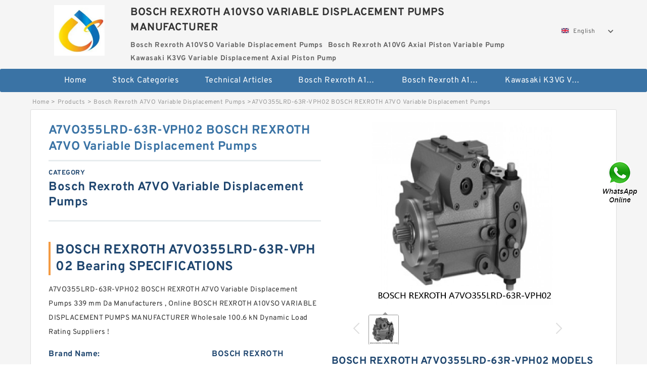

--- FILE ---
content_type: text/html; charset=UTF-8
request_url: https://www.hookline.tv/bosch-rexroth-a7vo-variable-displacement-pumps/757511.html
body_size: 16023
content:
<!DOCTYPE html PUBLIC "-//W3C//DTD XHTML 1.0 Transitional//EN" "http://www.w3.org/TR/xhtml1/DTD/xhtml1-transitional.dtd">
<html xmlns="http://www.w3.org/1999/xhtml" lang="en">
<head>

<meta http-equiv="Content-Type" content="text/html; charset=utf-8" />
<meta name="viewport" content="width=device-width, initial-scale=1.0, user-scalable=no, minimum-scale=1.0, maximum-scale=1.0"/>
<title>A7VO355LRD-63R-VPH02 BOSCH REXROTH A7VO Variable Displacement Pumps - BOSCH REXROTH A10VSO VARIABLE DISPLACEMENT PUMPS MANUFACTURER</title>
<link rel="canonical" href="https://www.hookline.tv/bosch-rexroth-a7vo-variable-displacement-pumps/757511.html" />
<link rel="alternate" media="only screen and (max-width:640)" href="https://m.hookline.tv/bosch-rexroth-a7vo-variable-displacement-pumps/757511.html">
<link type="text/css" rel="stylesheet" href="/media/sets/m1-parts1/common.css?v=2022021909" />
<link type="text/css" rel="stylesheet" href="/media/sets/m1-parts1/msma.css?v=2022021901" /><link type="text/css" rel="stylesheet" href="/media/sets/m1-parts1/shop.css?v=2022051002" />
<link type="text/css" rel="stylesheet" href="/media/sets/m1-parts1/bootstrap.min.css?v=2022022202" /><script type="application/ld+json">
[{"@context":"http:\/\/schema.org","@type":"Product","name":"A7VO355LRD-63R-VPH02 BOSCH REXROTH A7VO Variable Displacement Pumps","description":"","image":"https:\/\/www.hookline.tv\/uploaded_images\/c72834-a7vo355lrd-63r-vph02-bosch-rexroth-a7vo-variable-displacement-pumps.jpg","brand":{"@type":"Brand","name":"BOSCH REXROTH","logo":"https:\/\/www.hookline.tv\/uploaded_images\/72059.jpg"},"sku":"A7VO355LRD-63R-VPH02","mpn":"757511","review":{"@type":"Review","reviewRating":{"@type":"Rating","ratingValue":"4.9","bestRating":"5"},"author":{"@type":"Person","name":"Jason"}},"aggregateRating":{"@type":"AggregateRating","ratingValue":"4.9","reviewCount":"5"},"offers":{"@type":"AggregateOffer","offerCount":"2","lowPrice":"99.99","highPrice":"199.99","priceCurrency":"USD"}}]
</script>
<link type="text/css" rel="stylesheet" href="/media/sets/trade/online-chat.min.css" />
</head>
<body>

<div class="content">
    <div class="container">
        
        <div class="header fl-clr">
        <div class="col-xs-3 col-sm-2">
            <a href="/" class="shop-logo" title="BOSCH REXROTH A10VSO VARIABLE DISPLACEMENT PUMPS MANUFACTURER"><img src="https://www.hookline.tv/uploaded_images/72059.jpg" alt="BOSCH REXROTH A10VSO VARIABLE DISPLACEMENT PUMPS MANUFACTURER" /></a>
            </div>
            <dl class="col-xs-9 col-sm-8">
                <dt>BOSCH REXROTH A10VSO VARIABLE DISPLACEMENT PUMPS MANUFACTURER</dt>
                <dd>
                                    <strong>Bosch Rexroth A10VSO Variable Displacement Pumps</strong> &nbsp;
                                    <strong>Bosch Rexroth A10VG Axial Piston Variable Pump</strong> &nbsp;
                                    <strong>Kawasaki K3VG Variable Displacement Axial Piston Pump</strong> &nbsp;
                                </dd>
            </dl>
                    <div class="select-flag" data-role="selectParent">
            <div class="select-box fl-clr" data-role="ShowParent">
                <span class="selectTxt" data-role="SearchShow"><img src="/media/langflags/en.png" width="16" height="11" />English</span>
                <i></i>
            </div>
            <div class="selectMenu" style="display:none;" data-role="ListType">
                <a href="https://www.hookline.tv/"><img src="/media/langflags/en.png" width="16" height="11" />English</a>            </div>
        </div>        </div>
        </div>
                <!--header-->
   <div class="nav">
        <div class="navwidth">
            <ul>
                <li><a href="/">Home</a></li>
                <li><a href="/products.html">Stock Categories<!--<i></i>--></a>
                    <ul class="nav-list">
                                                <li><a href="https://www.hookline.tv/bosch-rexroth-a10vso-variable-displacement-pumps/">Bosch Rexroth A10VSO Variable Displacement Pumps</a></li>
                                                                                                <li><a href="https://www.hookline.tv/bosch-rexroth-a10vg-axial-piston-variable-pump/">Bosch Rexroth A10VG Axial Piston Variable Pump</a></li>
                                                                                                <li><a href="https://www.hookline.tv/kawasaki-k3vg-variable-displacement-axial-piston-pump/">Kawasaki K3VG Variable Displacement Axial Piston Pump</a></li>
                                                                                                <li><a href="https://www.hookline.tv/bosch-rexroth-a7vo-variable-displacement-pumps/">Bosch Rexroth A7VO Variable Displacement Pumps</a></li>
                                                                                                <li><a href="https://www.hookline.tv/kawasaki-k5v-hydraulic-pump/">Kawasaki K5V Hydraulic Pump</a></li>
                                                                                                <li><a href="https://www.hookline.tv/kawasaki-k3vl-axial-piston-pump/">Kawasaki K3VL Axial Piston Pump</a></li>
                                                                                                <li><a href="https://www.hookline.tv/bosch-rexroth-a10vno-axial-piston-pumps/">Bosch Rexroth A10VNO Axial Piston Pumps</a></li>
                                                                                                <li><a href="https://www.hookline.tv/bosch-rexroth-a11vg-hydraulic-pumps/">Bosch Rexroth A11VG Hydraulic Pumps</a></li>
                                                                                                <li><a href="https://www.hookline.tv/bosch-rexroth-a4vtg-axial-piston-variable-pump/">Bosch Rexroth A4VTG Axial Piston Variable Pump</a></li>
                                                                                                <li><a href="https://www.hookline.tv/bosch-rexroth-a4v-variable-pumps/">Bosch Rexroth A4V Variable Pumps</a></li>
                                                                                                <li><a href="https://www.hookline.tv/bosch-rexroth-a2fo-fixed-displacement-pumps/">Bosch Rexroth A2FO Fixed Displacement Pumps</a></li>
                                                                                                <li><a href="https://www.hookline.tv/bosch-rexroth-a10vo-piston-pumps/">Bosch Rexroth A10VO Piston Pumps</a></li>
                                                                                                <li><a href="https://www.hookline.tv/bosch-rexroth-a4vso-variable-displacement-pumps/">Bosch Rexroth A4VSO Variable Displacement Pumps</a></li>
                                                                                                <li><a href="https://www.hookline.tv/bosch-rexroth-a2v-variable-displacement-pumps/">Bosch Rexroth A2V Variable Displacement Pumps</a></li>
                                                                                                <li><a href="https://www.hookline.tv/bosch-rexroth-a11vlo-axial-piston-variable-pump/">Bosch Rexroth A11VLO Axial Piston Variable Pump</a></li>
                                                                                                <li><a href="https://www.hookline.tv/bosch-rexroth-a4vg-variable-displacement-pumps/">Bosch Rexroth A4VG Variable Displacement Pumps</a></li>
                                                                                                <li><a href="https://www.hookline.tv/linde-hpr-hydraulic-pump/">Linde HPR Hydraulic Pump</a></li>
                                                                                                <li><a href="https://www.hookline.tv/bosch-rexroth-a15vso-axial-piston-pump/">Bosch Rexroth A15VSO Axial Piston Pump</a></li>
                                                                                                <li><a href="https://www.hookline.tv/bosch-rexroth-a8vo-variable-displacement-pumps/">Bosch Rexroth A8VO Variable Displacement Pumps</a></li>
                                                                                                <li><a href="https://www.hookline.tv/bosch-rexroth-a11vo-axial-piston-pump/">Bosch Rexroth A11VO Axial Piston Pump</a></li>
                                                                                                <li><a href="https://www.hookline.tv/bosch-rexroth-a4vsg-axial-piston-variable-pump/">Bosch Rexroth A4VSG Axial Piston Variable Pump</a></li>
                                                                                                <li><a href="https://www.hookline.tv/kawasaki-k3v-hydraulic-pump/">Kawasaki K3V Hydraulic Pump</a></li>
                                                                    </ul>
                </li>
                                    <li><a href="/news/">Technical  Articles</a></li>
                                                                                                <li><a href="https://www.hookline.tv/bosch-rexroth-a10vso-variable-displacement-pumps/">Bosch Rexroth A10VSO Variable Displacement Pumps</a></li>
                                                                                                                        <li><a href="https://www.hookline.tv/bosch-rexroth-a10vg-axial-piston-variable-pump/">Bosch Rexroth A10VG Axial Piston Variable Pump</a></li>
                                                                                                                        <li><a href="https://www.hookline.tv/kawasaki-k3vg-variable-displacement-axial-piston-pump/">Kawasaki K3VG Variable Displacement Axial Piston Pump</a></li>
                                                                                                                                                                                                                                                                                                                                                                                                                                                                </ul>
            <div class="dianji"><img src="/media/sets/m1-jixie1/t5.png"></div>
        <div class="there">
        	<div class="gbi">✖</div>
            <div class="thger">
                <p><a href="/">Home</p>
                <p><a href="/products.html">Stock Categories</a></p>
                                    <p><a href="/news/">Technical  Articles</a></p>
                                                                                                <p><a href="https://www.hookline.tv/bosch-rexroth-a10vso-variable-displacement-pumps/">Bosch Rexroth A10VSO Variable Displacement Pumps</a></p>
                                                                                                                        <p><a href="https://www.hookline.tv/bosch-rexroth-a10vg-axial-piston-variable-pump/">Bosch Rexroth A10VG Axial Piston Variable Pump</a></p>
                                                                                                                        <p><a href="https://www.hookline.tv/kawasaki-k3vg-variable-displacement-axial-piston-pump/">Kawasaki K3VG Variable Displacement Axial Piston Pump</a></p>
                                                                                                                                                                                                                                                                                                                                                                                                                                                                </div>
        </div>
        </div>
     </div>
<div class="container">        <!--nav-->
        <div class="crumb">
                        <p><a href="/">Home</a>&gt;<a href="/products.html">Products</a>&gt;<a href="https://www.hookline.tv/bosch-rexroth-a7vo-variable-displacement-pumps/">Bosch Rexroth A7VO Variable Displacement Pumps</a>&gt;<span>A7VO355LRD-63R-VPH02 BOSCH REXROTH A7VO Variable Displacement Pumps</span></p>
                
        </div>
        <!--crumb-->
        <div class="produce-show fl-clr">
            <div class="img-show col-xs-12 col-sm-12 col-md-6">
                <div class="tabContent">
                    <div class="big-img">
                        <ul>
                        <li>
                            <a href="https://www.hookline.tv/pic-757511.html" title="A7VO355LRD-63R-VPH02 BOSCH REXROTH A7VO Variable Displacement Pumps image" target="_blank">
                                <img src="https://www.hookline.tv/uploaded_images/c72834-a7vo355lrd-63r-vph02-bosch-rexroth-a7vo-variable-displacement-pumps.jpg" alt="A7VO355LRD-63R-VPH02 BOSCH REXROTH A7VO Variable Displacement Pumps" />
                            </a>
                        </li>
                        </ul>
                    </div>
                    <div class="small-img">
                        <div class="scroll">
                                <ul>
                                <li class="current"><img src="https://www.hookline.tv/uploaded_images/m72834-a7vo355lrd-63r-vph02-bosch-rexroth-a7vo-variable-displacement-pumps.jpg" alt="A7VO355LRD-63R-VPH02 BOSCH REXROTH A7VO Variable Displacement Pumps" /></li>
                                </ul>
                        </div>
                        <div class="prev-next">
                        <a href="javascript:void(0);" class="prev"></a>
                        <a href="javascript:void(0);" class="next"></a>
                        </div>
                    </div>
                </div>
                <div class="ret_print">
                                        <h2>BOSCH REXROTH A7VO355LRD-63R-VPH02 MODELS</h2>
                                        <p class="ret_ms">Need a CAD or 3D Model?</p>
                                        <div class="ad_hr"><a href="https://www.hookline.tv/news-2606-where-are-variable-displacement-pumps-used.html">What is A7VO355LRD-63R-VPH02 bearing cross reference？</a></div>
                                                            <div class="contact-btn fl-clr"><a href="/contactnow.html" rel="nofollow">Contact Now</a><a href="https://api.whatsapp.com/send?phone=+8617662977778&text=A7VO355LRD-63R-VPH02 BOSCH REXROTH A7VO Variable Displacement Pumps From https://www.hookline.tv/bosch-rexroth-a7vo-variable-displacement-pumps/757511.html" class="chat-btn" rel="nofollow">WhatsApp</a><a href="https://api.whatsapp.com/send?phone=+8617662977778&text=Be Our Agent" class="chat-btn" rel="nofollow">Be Our Agent</a></div>
                </div>
            </div>
            <div class="simple-intro col-xs-12 col-sm-12 col-md-6">
                <div class="title"><h1>A7VO355LRD-63R-VPH02 BOSCH REXROTH A7VO Variable Displacement Pumps</h1></div>
                <div class="product-category"><span>category</span><p>Bosch Rexroth A7VO Variable Displacement Pumps</p></div>
        		<div class="specificati">
                                        <h2>BOSCH REXROTH A7VO355LRD-63R-VPH02 Bearing SPECIFICATIONS</h2>
                                    </div>
                <ul>
                    <!-- Product Details -->
                    <li><p style="color: #333;">A7VO355LRD-63R-VPH02 BOSCH REXROTH A7VO Variable Displacement Pumps 339 mm Da Manufacturers , Online BOSCH REXROTH A10VSO VARIABLE DISPLACEMENT PUMPS MANUFACTURER Wholesale 100.6 kN Dynamic Load Rating Suppliers‎ !</p></li>                                        <!--<li><p><a href="https://www.hookline.tv/news-2606-where-are-variable-displacement-pumps-used.html" style="font-size: 15px;">What is A7VO355LRD-63R-VPH02 bearing cross reference？</a></p></li>-->
                                        <li class="specifications-list"><label>Brand Name:</label><span>BOSCH REXROTH</span></li>                                            <li class="specifications-list"><label>Model Number:</label><h2>A7VO355LRD-63R-VPH02</h2></li>
                    
                                                                                                                                          <li class="specifications-list"><label>Da:</label><span>339 mm</span></li>
                                                                                                                             <li class="specifications-list"><label>Static Load Rating:</label><span>246.5 kN</span></li>
                                                                                                                             <li class="specifications-list"><label>Dynamic Load Rating:</label><span>100.6 kN</span></li>
                                                                                                                             <li class="specifications-list"><label>da:</label><span>317 mm</span></li>
                                                                                                                             <li class="specifications-list"><label>B:</label><span>25 mm</span></li>
                                                                                                                             <li class="specifications-list"><label>d:</label><span>300 mm</span></li>
                                                                                                                             <li class="specifications-list"><label>Oil Holes:</label><span>2.5 mm</span></li>
                                                                                                                             <li class="specifications-list"><label>D:</label><span>360 mm</span></li>
                                                                                                                                                      </ul>
            
            </div>
        </div>
        <div class="opacity-layer" id="opacity-layer"></div>
<div class="chat-layer">
    <div class="top">
        <input type="hidden" id="product_id" value="757511">
        <input type="hidden" id="chat_title" value="Inquiry About A7VO355LRD-63R-VPH02 BOSCH REXROTH A7VO Variable Displacement Pumps">
        <span class="company-name">BOSCH REXROTH A10VSO VARIABLE DISPLACEMENT PUMPS MANUFACTURER</span>
        <p><em><i class="user"></i>BOSCH REXROTH A10VSO VARIABLE DISPLACEMENT PUMPS MANUFACTURER</em><em><i class="address"></i>China</em></p>
        <a href="javascript:void(0);" class="close"></a>
    </div>
    <div class="msg-box" id="msg-box">
        <ul class="online-msg">
            <li class="left-msg"> <img src="/media/sets/trade/man.png" class="portrait"> <span><em
                        class="contactName">BOSCH REXROTH A10VSO VARIABLE DISPLACEMENT PUMPS MANUFACTURER</em><i class="startTime">2020-07-10 09:46:19</i></span>
                <div class="txt-box"> Welcome to my shop! Glad to serve you! Please send your question! </div>
            </li>
        </ul>
    </div>
    <div class="send-box">
        <ul class="sendInfo fl-clr">
            <li>
                <label>*</label>
                <input type="text" class="txt" placeholder="Email" id="chat-email" validation-group="default">
                <span id="email_info"></span></li>
            <li>
                <label>*</label>
                <input type="text" class="txt" placeholder="Whatsapp" id="whatsapp">
            </li>
        </ul>
        <div class="checkBox">
            <label>Interested In:</label>
            <span>
                <input type="checkbox" class="check" value="1">
                Price</span> <span>
                <input type="checkbox" class="check" value="2">
                Inspection Certificate</span> <span>
                <input type="checkbox" class="check" value="3">
                Product Specifications</span> <span>
                <input type="checkbox" class="check" value="4">
                Company Profile</span> </div>
        <div class="send-area">
            <div class="leftarea">
                <textarea class="area" id="sendContent"
                    placeholder="Please enter the products and specific requirements you need to purchase."></textarea>
            </div>
            <a href="javascript:void(0)" class="send-btn default"></a>
        </div>
    </div>
</div>
        <!--produce-show-->
        <div class="product-detail">
            <div class="title"><h2>                                                                                                                                                                                                    A7VO355LRD-63R-VPH02 BOSCH REXROTH A7VO Variable Displacement Pumps Codes and sizes
                        </h2></div>
            <ul>
            <li class="specifications-list"><label>Da:</label><span>339 mm</span></li>
            <li class="specifications-list"><label>Static Load Rating:</label><span>246.5 kN</span></li>
            <li class="specifications-list"><label>Dynamic Load Rating:</label><span>100.6 kN</span></li>
            <li class="specifications-list"><label>da:</label><span>317 mm</span></li>
            <li class="specifications-list"><label>B:</label><span>25 mm</span></li>
            <li class="specifications-list"><label>d:</label><span>300 mm</span></li>
            <li class="specifications-list"><label>Oil Holes:</label><span>2.5 mm</span></li>
            <li class="specifications-list"><label>D:</label><span>360 mm</span></li>
            <li class="specifications-list"><label>Radius:</label><span>2.5 mm</span></li>
                </ul>
        </div>

        
        <!--product-detail-->
        <div class="product-description">
            <div class="title"><!--<i></i>--><h2>BOSCH REXROTH A7VO355LRD-63R-VPH02                                                                                                                                             A7VO355LRD-63R-VPH02 BOSCH REXROTH A7VO Variable Displacement Pumps Exchange Guide</h2>
            </div>
            <p>&nbsp;</p><!--start_insert_content_models--><table border="1" width="100%"><tr><td style="min-width: 100px;"><a href="/bosch-rexroth-a7vo-variable-displacement-pumps/757710.html" title="A7VO55DR/63R-NPB01 BOSCH REXROTH A7VO Variable Displacement Pumps">A7VO55DR/63R-NPB01 BOSCH REXROTH A7VO Variable Displacement Pumps</a></td><td>Category:Flange Block; Inventory:0.0; Minimum Buy Quantity:N/A; Weight:4.54; Product Group:M06288; Number of Mounting Holes:4; Mounting Method:Eccentric Collar; Housing Style:4 Bolt Square Flange Block; Rolling Element:Spherical Roller Bearing; Housing Material:Cast Steel; Expansion / Non-expansion:Non-expansion; Mounting Bolts:1/2 Inch; Relubricatable:Yes; Insert Part Number:22208; Seals:Triple Lip Nitrile Rubber; </td></tr><tr><td style="min-width: 100px;"><a href="/bosch-rexroth-a7vo-variable-displacement-pumps/757693.html" title="A7VO355DR-63R-VZH02 BOSCH REXROTH A7VO Variable Displacement Pumps">A7VO355DR-63R-VZH02 BOSCH REXROTH A7VO Variable Displacement Pumps</a></td><td>D:180 mm; Dynamic Load Rating:66.3 kN; Radius:1.5 mm; Oil Holes:2.5 mm; Static Load Rating:109 kN; d:120 mm; da:138 mm; Da:158 mm; B:25 mm; </td></tr><tr><td style="min-width: 100px;"><a href="/bosch-rexroth-a7vo-variable-displacement-pumps/757657.html" title="A7VO250FR-63L-VZB01-SO24 BOSCH REXROTH A7VO Variable Displacement Pumps">A7VO250FR-63L-VZB01-SO24 BOSCH REXROTH A7VO Variable Displacement Pumps</a></td><td>da:203 mm; Oil Holes:2.5 mm; D:240 mm; Da:223 mm; Radius:1.5 mm; Dynamic Load Rating:54.5 kN; d:190 mm; B:25 mm; Static Load Rating:113.6 kN; </td></tr><tr><td style="min-width: 100px;"><a href="/bosch-rexroth-a7vo-variable-displacement-pumps/757569.html" title="A7VO250LRDN1-63R-VPB02 BOSCH REXROTH A7VO Variable Displacement Pumps">A7VO250LRDN1-63R-VPB02 BOSCH REXROTH A7VO Variable Displacement Pumps</a></td><td>Da:198 mm; Radius:1.5 mm; Dynamic Load Rating:74.5 kN; Static Load Rating:137.7 kN; d:160 mm; B:25 mm; D:220 mm; Oil Holes:2.5 mm; da:181 mm; </td></tr><tr><td style="min-width: 100px;"><a href="/bosch-rexroth-a7vo-variable-displacement-pumps/757459.html" title="A7VO55LR/63R-NZB01 BOSCH REXROTH A7VO Variable Displacement Pumps">A7VO55LR/63R-NZB01 BOSCH REXROTH A7VO Variable Displacement Pumps</a></td><td>B:25 mm; Mounting Hole Size:9 mm; Da:157 mm; Number of Mounting Holes:12; d:90 mm; Mounting Hole Countersink Diameter:14 mm; D:210 mm; da:139 mm; Static Load Rating:80.2 kN; Outer rings PCD:187 mm; Oil Holes:3 mm; Chamfer:1.5 mm; Inner rings PCD:112 mm; Dynamic Load Rating:46 kN; </td></tr><tr><td style="min-width: 100px;"><a href="/bosch-rexroth-a7vo-variable-displacement-pumps/757653.html" title="A7VO55LRE/61L-DPB01 BOSCH REXROTH A7VO Variable Displacement Pumps">A7VO55LRE/61L-DPB01 BOSCH REXROTH A7VO Variable Displacement Pumps</a></td><td>Oil Holes:2.5 mm; B:25 mm; Dynamic Load Rating:73.1 kN; Static Load Rating:131.9 kN; d:150 mm; Radius:1.5 mm; Da:188 mm; da:168 mm; D:210 mm; </td></tr><tr><td style="min-width: 100px;"><a href="/bosch-rexroth-a7vo-variable-displacement-pumps/757463.html" title="A7VO107DR/63L-VZB01 BOSCH REXROTH A7VO Variable Displacement Pumps">A7VO107DR/63L-VZB01 BOSCH REXROTH A7VO Variable Displacement Pumps</a></td><td>da:237 mm; D:280 mm; Da:259 mm; d:220 mm; B:25 mm; Radius:2 mm; Dynamic Load Rating:86.3 kN; Static Load Rating:183.5 kN; Oil Holes:2.5 mm; </td></tr><tr><td style="min-width: 100px;"><a href="/bosch-rexroth-a7vo-variable-displacement-pumps/757536.html" title="A7VO55DR-61L-DPB01 BOSCH REXROTH A7VO Variable Displacement Pumps">A7VO55DR-61L-DPB01 BOSCH REXROTH A7VO Variable Displacement Pumps</a></td><td>Oil Holes:2.5 mm; B:25 mm; D:260 mm; d:200 mm; Dynamic Load Rating:82.3 kN; Static Load Rating:166.4 kN; Da:238 mm; da:218 mm; Radius:2 mm; </td></tr></table><p>&nbsp;</p><!--end_insert_content_models--><p>&nbsp;</p><!--start_insert_products_specs_table--><table border="1" width="90%"><tr><td>No.</td><td>Brand</td><td align="center">a</td><td align="center">d</td><td align="center">B</td><td align="center">D</td><td align="center">B1</td><td align="center">Da</td><td align="center">da</td><td align="center">Noun</td></tr><tr><td>A7VO107EP/63R-NZB01</td><td>BOSCH REXROTH</td><td align="center"> - </td><td align="center">120 mm</td><td align="center">25 mm</td><td align="center">180 mm</td><td align="center"> - </td><td align="center">158 mm</td><td align="center">138 mm</td><td align="center"> - </td></tr><tr><td>A7VO107LRH1/63L-NZB01</td><td>BOSCH REXROTH</td><td align="center"> - </td><td align="center">300 mm</td><td align="center">35 mm</td><td align="center">395 mm</td><td align="center"> - </td><td align="center">359 mm</td><td align="center">337 mm</td><td align="center"> - </td></tr><tr><td>A7VO250DRG-63L-V02</td><td>BOSCH REXROTH</td><td align="center"> - </td><td align="center">60 mm</td><td align="center">13 mm</td><td align="center">90 mm</td><td align="center"> - </td><td align="center">82 mm</td><td align="center">67 mm</td><td align="center"> - </td></tr><tr><td>A7V055LRD-60L-DPB1</td><td>BOSCH REXROTH</td><td align="center"> - </td><td align="center">200 mm</td><td align="center">35 mm</td><td align="center">295 mm</td><td align="center"> - </td><td align="center">258 mm</td><td align="center">238 mm</td><td align="center"> - </td></tr><tr><td>A7VO107DRS00/11NRWK0E820-Y</td><td>BOSCH REXROTH</td><td align="center"> - </td><td align="center">80 mm</td><td align="center">22 mm</td><td align="center">165 mm</td><td align="center"> - </td><td align="center">132 mm</td><td align="center">117 mm</td><td align="center"> - </td></tr><tr><td>A7VO80LRDH1-63L-NZB01</td><td>BOSCH REXROTH</td><td align="center"> - </td><td align="center">130 mm</td><td align="center">25 mm</td><td align="center">190 mm</td><td align="center"> - </td><td align="center">168 mm</td><td align="center">148 mm</td><td align="center"> - </td></tr><tr><td>A A7V O 500 LRDH3/63L-PPH02</td><td>BOSCH REXROTH</td><td align="center"> - </td><td align="center">190 mm</td><td align="center">25 mm</td><td align="center">240 mm</td><td align="center"> - </td><td align="center">223 mm</td><td align="center">203 mm</td><td align="center"> - </td></tr><tr><td>A7VO80LRH1/63L-NZB01</td><td>BOSCH REXROTH</td><td align="center"> - </td><td align="center">190 mm</td><td align="center">25 mm</td><td align="center">240 mm</td><td align="center"> - </td><td align="center">223 mm</td><td align="center">203 mm</td><td align="center"> - </td></tr><tr><td>A7VO55DR-63R-NZB01</td><td>BOSCH REXROTH</td><td align="center"> - </td><td align="center">3.5 Inch | 88.9 Millimeter</td><td align="center">3.75 Inch | 95.25 Millimeter</td><td align="center">5.18 Inch | 131.572 Millimeter</td><td align="center"> - </td><td align="center"> - </td><td align="center"> - </td><td align="center">Bearing</td></tr><tr><td>AA7VO250LRDH1/63L-VPB02</td><td>BOSCH REXROTH</td><td align="center"> - </td><td align="center">80 mm</td><td align="center">22 mm</td><td align="center">165 mm</td><td align="center"> - </td><td align="center">132 mm</td><td align="center">117 mm</td><td align="center"> - </td></tr><tr><td>AA7VO250LRDH2/63R-PPB01</td><td>BOSCH REXROTH</td><td align="center"> - </td><td align="center">200 mm</td><td align="center">25 mm</td><td align="center">260 mm</td><td align="center"> - </td><td align="center">238 mm</td><td align="center">218 mm</td><td align="center"> - </td></tr><tr><td>A7VO107DRS-63L-NZB01-S</td><td>BOSCH REXROTH</td><td align="center"> - </td><td align="center">100 mm</td><td align="center">16 mm</td><td align="center">140 mm</td><td align="center"> - </td><td align="center">129 mm</td><td align="center">112 mm</td><td align="center"> - </td></tr><tr><td>A7VO55LRDH-60R-PZB01</td><td>BOSCH REXROTH</td><td align="center"> - </td><td align="center">100 mm</td><td align="center">16 mm</td><td align="center">140 mm</td><td align="center"> - </td><td align="center">129 mm</td><td align="center">112 mm</td><td align="center"> - </td></tr><tr><td>A7VO500LRDH3-63R-VPH02</td><td>BOSCH REXROTH</td><td align="center"> - </td><td align="center">250 mm</td><td align="center">40 mm</td><td align="center">355 mm</td><td align="center"> - </td><td align="center">311 mm</td><td align="center">289 mm</td><td align="center"> - </td></tr><tr><td>A7VO160LRDH1-63L-NZB01</td><td>BOSCH REXROTH</td><td align="center"> - </td><td align="center">100 mm</td><td align="center">20 mm</td><td align="center">150 mm</td><td align="center"> - </td><td align="center">132 mm</td><td align="center">117 mm</td><td align="center"> - </td></tr><tr><td>A7VO55LR/61R-PZB01</td><td>BOSCH REXROTH</td><td align="center"> - </td><td align="center">150 mm</td><td align="center">25 mm</td><td align="center">210 mm</td><td align="center"> - </td><td align="center">188 mm</td><td align="center">168 mm</td><td align="center"> - </td></tr><tr><td>AA7VO250LRD/63L-PPB01</td><td>BOSCH REXROTH</td><td align="center"> - </td><td align="center">180 mm</td><td align="center">25 mm</td><td align="center">240 mm</td><td align="center"> - </td><td align="center">218 mm</td><td align="center">198 mm</td><td align="center"> - </td></tr><tr><td>A7VO80LR63L-NZB01</td><td>BOSCH REXROTH</td><td align="center"> - </td><td align="center">115 mm</td><td align="center">28 mm</td><td align="center">240 mm</td><td align="center"> - </td><td align="center">188 mm</td><td align="center">168 mm</td><td align="center"> - </td></tr><tr><td>A7VO28DRG-61L-PZB01</td><td>BOSCH REXROTH</td><td align="center"> - </td><td align="center">20 mm</td><td align="center">8 mm</td><td align="center">36 mm</td><td align="center"> - </td><td align="center">30.8 mm</td><td align="center">22.9 mm</td><td align="center"> - </td></tr><tr><td>A7VO107LRDH1-63L-NZB01</td><td>BOSCH REXROTH</td><td align="center"> - </td><td align="center">170 mm</td><td align="center">20 mm</td><td align="center">220 mm</td><td align="center"> - </td><td align="center">203 mm</td><td align="center">183 mm</td><td align="center"> - </td></tr><tr><td>A7VO80LRH1/61R-PPB01</td><td>BOSCH REXROTH</td><td align="center"> - </td><td align="center">110 mm</td><td align="center">20 mm</td><td align="center">160 mm</td><td align="center"> - </td><td align="center">143 mm</td><td align="center">126 mm</td><td align="center"> - </td></tr><tr><td>A7VO80LRD/63L-NZB01</td><td>BOSCH REXROTH</td><td align="center"> - </td><td align="center">115 mm</td><td align="center">28 mm</td><td align="center">240 mm</td><td align="center"> - </td><td align="center">188 mm</td><td align="center">168 mm</td><td align="center"> - </td></tr><tr><td>A7VO55LRDH5-63R-NZB01</td><td>BOSCH REXROTH</td><td align="center"> - </td><td align="center">120 mm</td><td align="center">20 mm</td><td align="center">170 mm</td><td align="center"> - </td><td align="center">153 mm</td><td align="center">136 mm</td><td align="center"> - </td></tr><tr><td>A7VO55LRDM-60L-PZB01</td><td>BOSCH REXROTH</td><td align="center"> - </td><td align="center">120 mm</td><td align="center">20 mm</td><td align="center">170 mm</td><td align="center"> - </td><td align="center">153 mm</td><td align="center">136 mm</td><td align="center"> - </td></tr></table><!--end_insert_products_specs_table--><!--start_insert_video--><p>&nbsp;</p><div class="videoEmbed" style="text-align: center;"><iframe allowfullscreen="" frameborder="0" height="349" mozallowfullscreen="" src="https://www.youtube.com/embed/t16h3Z1F7mY" webkitallowfullscreen="" width="560"></iframe></div><div style="text-align: center;"><h2>A7VO355LRD-63R-VPH02 BOSCH REXROTH A7VO Variable Displacement Pumps Video</h2><p>&nbsp;</p></div><!--end_insert_video--><!--start_insert_google_data--><div class="product-row"><div class="news-item">
<div class="date"></div>
<div class="news-title"><h3>Axial piston variable pump A7VO</h3></div>
<div class="news-summary clear">and Controls. Axial piston variable pump. A7VO. Data sheet. Series 63 ... ment and steplessly variable from qv max to qv min = 0 ... Bosch Rexroth AG. A7VO ...52 pages</div>
<div class="clear"></div></div><div class="news-item">
<div class="date"></div>
<div class="news-title"><h3>Axial Piston Variable Displacement Pump A7VO Series 63</h3></div>
<div class="news-summary clear">Axial Piston Variable Displacement Pump A7VO Series 63. Axial Piston Pumps ... Bosch Rexroth Axial Piston Variable Pump R902197657 / A4VG90DGD1/32R.</div>
<div class="clear"></div></div><div class="news-item">
<div class="date"></div>
<div class="news-title"><h3>Axial Piston Variable Pump A7VO | Hydba</h3></div>
<div class="news-summary clear">The original instruction manual was created in the German language. Page 3. RE 92202-01-B/08.2012, A7VO Series 63, Bosch Rexroth AG.</div>
<div class="clear"></div></div><div class="news-item">
<div class="date"></div>
<div class="news-title"><h3>Variable displacement pump A7VO</h3></div>
<div class="news-summary clear">RE 92 203/05.99 | A7VO. Mobile Hydraulics | Bosch Rexroth AG. 3/24. Fluid. Axial piston unit. Drive shaft bearings. Operating mode. Size. Control devices.</div>
<div class="clear"></div></div><div class="news-item">
<div class="date"></div>
<div class="news-title"><h3>BOSCH Rexroth Axial piston variable pump A7VO size: 355</h3></div>
<div class="news-summary clear">All information about BOSCH Rexroth Axial piston variable pump A7VO size: 355. Contact its suppliers or service providers to request a quote or find out the ...</div>
<div class="clear"></div></div><div class="news-item">
<div class="date"></div>
<div class="news-title"><h3>Axial piston variable pump A7VO Series 63</h3></div>
<div class="news-summary clear">Bosch Rexroth AG, RE 92202/02.2015. 4. A7VO Series 63 | Axial piston variable pump. Hydraulic fluids. Hydraulic fluids. The A7VO variable pump is designed ...</div>
<div class="clear"></div></div><div class="news-item">
<div class="date"></div>
<div class="news-title"><h3>Rexroth Axial Piston Variable Pump A7VO</h3></div>
<div class="news-summary clear">The A7VO is a variable displacement pump with a bent tapered axial piston transmission for open-circuit hydrostatic drives. Flow is proportional to drive speed ...</div>
<div class="clear"></div></div><div class="news-item">
<div class="date"></div>
<div class="news-title"><h3>Axial piston variable pump | Bosch Rexroth AG</h3></div>
<div class="news-summary clear">Axial piston variable pump. A7VO series 63. Robust high pressure pump for universal use; Size 28 … 500; Nominal pressure 350 bar; Maximum pressure 400 bar ...</div>
<div class="clear"></div></div></div><!--end_insert_google_data-->
        </div>
        
        		<div class="product-inter">
        <div class="title">
            <h2>BOSCH REXROTH A7VO355LRD-63R-VPH02 INTERCHANGE</h2>
        </div>
        <div class="interchangeable-products">
        	<p>Bosch Rexroth A7VO Variable Displacement Pumps Part series A7VO355LRD-63R-VPH02 is a potential replacement for these common bearing part numbers:</p>
            <ul>
            	<li class="col-xs-12 col-sm-6 col-md-6"><p><label>NSK</label><span>A7VO355LRD-63R-VPH02</span></p></li>
                <li class="col-xs-12 col-sm-6 col-md-6"><p><label>SKF</label><span>A7VO355LRD-63R-VPH02</span></p></li>
                <li class="col-xs-12 col-sm-6 col-md-6"><p><label>NTN</label><span>A7VO355LRD-63R-VPH02</span></p></li>
                <li class="col-xs-12 col-sm-6 col-md-6"><p><label>FAG</label><span>A7VO355LRD-63R-VPH02</span></p></li>
                <li class="col-xs-12 col-sm-6 col-md-6"><p><label>TIMKEN</label><span>A7VO355LRD-63R-VPH02</span></p></li>
                <li class="col-xs-12 col-sm-6 col-md-6"><p><label>KOYO</label><span>A7VO355LRD-63R-VPH02</span></p></li>
                <li class="col-xs-12 col-sm-6 col-md-6"><p><label>NACHI</label><span>A7VO355LRD-63R-VPH02</span></p></li>
                <li class="col-xs-12 col-sm-6 col-md-6"><p><label>DODGE</label><span>A7VO355LRD-63R-VPH02</span></p></li>
            </ul>
        </div>	
            </div>
        <!-- BEGIN COMMENT LIST -->
        <!-- END COMMENT LIST -->
        <!-- BEGIN PAGER -->
        <div class="main-content fl-clr">
            <div class="right-content" style="width: 980px; margin-left: 0;/* FIXME: */">
            </div>
        </div>
        <!-- END PAGER -->
        <!--product-description-->
 <div class="container">       

        <div class="contact-us">
            <div class="title"><h3>Contact Us</h3></div>
            <div class="contact-info fl-clr">
                <div class="left-list col-xs-12 col-sm-12 col-md-4">
                    <img src="https://www.hookline.tv/uploaded_images/72059.jpg" alt="" />
                    <dl>
                        <dt>BOSCH REXROTH A10VSO VARIABLE DISPLACEMENT PUMPS MANUFACTURER</dt>
                        <dd><span>Address</span></dd>
                        <dd><span>Phone(Working Time)</span></dd>
                        <dd><span>Fax</span></dd>
                    </dl>
                </div>
                <div class="right-list col-xs-12 col-sm-12 col-md-8">
                    <form action="/contactsave.html" id="form-inquiry" method="POST">
                    <ul class="fl-clr">
                        <li><label><i>*</i>Email</label><input type="text" class="txt1" id="email" name="email" value="" placeholder="Please Enter your Email Address" /></li>
                        <li><label><i></i>To</label>BOSCH REXROTH A10VSO VARIABLE DISPLACEMENT PUMPS MANUFACTURER</li>
                        <li><label><i>*</i>Subject</label><input type="text" class="txt1 txt-val" id="subject" name="subject" value="Inquiry About A7VO355LRD-63R-VPH02 BOSCH REXROTH A7VO Variable Displacement Pumps" /></li>
                        <li class="fl-clr"><label><i></i>Quick question</label><div class="select fl-clr">
                            <ul class="fl-clr">
                                <li class="select">
                                    <a class="select-box" id="slt2" onclick="boxOut(2)">
                                        <span class="selectTxt" id="selectTxt2">Quick question</span>
                                        <i class="select-btn"><a href="javascript:void(0)" class="search-btn"></a></i>
                                    </a>
                                    <span class="selectMenu" id="selectMenu2" style="display:none;">
                                       <a href="javascript:void(0)" onclick="getvalue('Quick question','2')">Quick question</a>
                                       <a href="javascript:void(0)" onclick="getvalue('I&#039;m very interested in your products; could you send me some detail reference information?','2')">I'm very interested in your products; could you send me some detail reference information?</a>
                                       <a href="javascript:void(0)" onclick="getvalue('Please send me detail product specification, thank you!','2')">Please send me detail product specification, thank you!</a>
                                       <a href="javascript:void(0)" onclick="getvalue('May I be an agency of your products,and what&#039;s yourterms?','2')">May I be an agency of your products,and what's yourterms?</a>
                                       <a href="javascript:void(0)" onclick="getvalue('We intend to purchase this product, would you please send me the quotation and minimum order quantity?','2')">We intend to purchase this product, would you please send me the quotation and minimum order quantity?</a>
                                    </span>
                                </li>
                            </ul>
                        </div>
                        <div class="tips">&nbsp;<em>This feature is Quick question function, select the corresponding question types, automatically enter the corresponding problem, remove your trouble of typing<i></i></em></div></li>
                        <li class="area-li"><label><i>*</i>Message</label>
                        <textarea class="area" id="area" name="message" placeholder="For the best results, we recommend including the following details:
-Self introduction
-Required specifications
-Inquire about price/MOQ"></textarea></li>
                    </ul>
                    <div class="send-btn"><a href="">Send Now</a></div>
                    </form>
                </div>
            </div>
        </div>    <div class="product-categories">
        <div class="title">
                <h3>BOSCH REXROTH A7VO355LRD-63R-VPH02 Technical Articles</h3>
                
        </div>
        <table cellpadding="0" cellspacing="0">

            <tr>
                <td style="padding-bottom:17px;"><a href="https://www.hookline.tv/news-2690-what-are-the-different-types-of-piston-pumps.html" title="What are the different types of piston pumps?" style="font-size: 20px;font-weight: 700;width: 82%;">What are the different types of piston pumps?</a><dd style="line-height: 21px  ;padding-left: 14px;">   Piston Pump : Operating Principle, Classification and May 16, 2020 — Lift Piston Pump- In this type of pump, the piston displaces the compressed gas or liquid with the help of a control device called a valve.  Piston PumpsThe positive displacement pump...</dd></td>
            </tr>


            <tr>
                <td style="padding-bottom:17px;"><a href="https://www.hookline.tv/news-2692-what-s-one-disadvantage-of-a-piston-style-pump.html" title="What's one disadvantage of a piston style pump?" style="font-size: 20px;font-weight: 700;width: 82%;">What's one disadvantage of a piston style pump?</a><dd style="line-height: 21px  ;padding-left: 14px;">   Piston Pump: Working, Types, Advantages and DisadvantagesThe piston pump is strong, as well as simple devices. These pumps are made with a chamber, a piston, and a couple of control devices. These pumps function   Definition of pumps-All types of pumps...</dd></td>
            </tr>


            <tr>
                <td style="padding-bottom:17px;"><a href="https://www.hookline.tv/news-2679-how-do-you-adjust-a-variable-displacement-pump.html" title="How do you adjust a variable displacement pump?" style="font-size: 20px;font-weight: 700;width: 82%;">How do you adjust a variable displacement pump?</a><dd style="line-height: 21px  ;padding-left: 14px;">   The Basics of Variable-Displacement Pump Controls - Fluid Nov 14, 2016 — The amount of flow that each pump can provide is dependent on a rotating group of pistons. By varying the stroke of the pistons, we adjust the   When and How to Adjust a...</dd></td>
            </tr>

        </table>
    </div>
<div class="recom-product">
            <div class="title">
                <h3>Bosch Rexroth A7VO Variable Displacement Pumps CATEGORIES</h3>
            </div>
            <ul class="fl-clr">
                <li class="col-xs-12 col-sm-6 col-md-6"><em></em>
                    <a href="https://www.hookline.tv/bosch-rexroth-a10vso-variable-displacement-pumps/" rel="nofollow"><strong>Bosch Rexroth A10VSO Variable Displacement Pumps</strong></a>
                </li>
                <li class="col-xs-12 col-sm-6 col-md-6"><em></em>
                    <a href="https://www.hookline.tv/bosch-rexroth-a10vg-axial-piston-variable-pump/" rel="nofollow"><strong>Bosch Rexroth A10VG Axial Piston Variable Pump</strong></a>
                </li>
                <li class="col-xs-12 col-sm-6 col-md-6"><em></em>
                    <a href="https://www.hookline.tv/kawasaki-k3vg-variable-displacement-axial-piston-pump/" rel="nofollow"><strong>Kawasaki K3VG Variable Displacement Axial Piston Pump</strong></a>
                </li>
                <li class="col-xs-12 col-sm-6 col-md-6"><em></em>
                    <a href="https://www.hookline.tv/bosch-rexroth-a7vo-variable-displacement-pumps/" rel="nofollow"><strong>Bosch Rexroth A7VO Variable Displacement Pumps</strong></a>
                </li>
                <li class="col-xs-12 col-sm-6 col-md-6"><em></em>
                    <a href="https://www.hookline.tv/kawasaki-k5v-hydraulic-pump/" rel="nofollow"><strong>Kawasaki K5V Hydraulic Pump</strong></a>
                </li>
                <li class="col-xs-12 col-sm-6 col-md-6"><em></em>
                    <a href="https://www.hookline.tv/kawasaki-k3vl-axial-piston-pump/" rel="nofollow"><strong>Kawasaki K3VL Axial Piston Pump</strong></a>
                </li>
                <li class="col-xs-12 col-sm-6 col-md-6"><em></em>
                    <a href="https://www.hookline.tv/bosch-rexroth-a10vno-axial-piston-pumps/" rel="nofollow"><strong>Bosch Rexroth A10VNO Axial Piston Pumps</strong></a>
                </li>
                <li class="col-xs-12 col-sm-6 col-md-6"><em></em>
                    <a href="https://www.hookline.tv/bosch-rexroth-a11vg-hydraulic-pumps/" rel="nofollow"><strong>Bosch Rexroth A11VG Hydraulic Pumps</strong></a>
                </li>
                <li class="col-xs-12 col-sm-6 col-md-6"><em></em>
                    <a href="https://www.hookline.tv/bosch-rexroth-a4vtg-axial-piston-variable-pump/" rel="nofollow"><strong>Bosch Rexroth A4VTG Axial Piston Variable Pump</strong></a>
                </li>
                <li class="col-xs-12 col-sm-6 col-md-6"><em></em>
                    <a href="https://www.hookline.tv/bosch-rexroth-a4v-variable-pumps/" rel="nofollow"><strong>Bosch Rexroth A4V Variable Pumps</strong></a>
                </li>
                <li class="col-xs-12 col-sm-6 col-md-6"><em></em>
                    <a href="https://www.hookline.tv/bosch-rexroth-a2fo-fixed-displacement-pumps/" rel="nofollow"><strong>Bosch Rexroth A2FO Fixed Displacement Pumps</strong></a>
                </li>
                <li class="col-xs-12 col-sm-6 col-md-6"><em></em>
                    <a href="https://www.hookline.tv/bosch-rexroth-a10vo-piston-pumps/" rel="nofollow"><strong>Bosch Rexroth A10VO Piston Pumps</strong></a>
                </li>
                <li class="col-xs-12 col-sm-6 col-md-6"><em></em>
                    <a href="https://www.hookline.tv/bosch-rexroth-a4vso-variable-displacement-pumps/" rel="nofollow"><strong>Bosch Rexroth A4VSO Variable Displacement Pumps</strong></a>
                </li>
                <li class="col-xs-12 col-sm-6 col-md-6"><em></em>
                    <a href="https://www.hookline.tv/bosch-rexroth-a2v-variable-displacement-pumps/" rel="nofollow"><strong>Bosch Rexroth A2V Variable Displacement Pumps</strong></a>
                </li>
                <li class="col-xs-12 col-sm-6 col-md-6"><em></em>
                    <a href="https://www.hookline.tv/bosch-rexroth-a11vlo-axial-piston-variable-pump/" rel="nofollow"><strong>Bosch Rexroth A11VLO Axial Piston Variable Pump</strong></a>
                </li>
                <li class="col-xs-12 col-sm-6 col-md-6"><em></em>
                    <a href="https://www.hookline.tv/bosch-rexroth-a4vg-variable-displacement-pumps/" rel="nofollow"><strong>Bosch Rexroth A4VG Variable Displacement Pumps</strong></a>
                </li>
                <li class="col-xs-12 col-sm-6 col-md-6"><em></em>
                    <a href="https://www.hookline.tv/linde-hpr-hydraulic-pump/" rel="nofollow"><strong>Linde HPR Hydraulic Pump</strong></a>
                </li>
                <li class="col-xs-12 col-sm-6 col-md-6"><em></em>
                    <a href="https://www.hookline.tv/bosch-rexroth-a15vso-axial-piston-pump/" rel="nofollow"><strong>Bosch Rexroth A15VSO Axial Piston Pump</strong></a>
                </li>
                <li class="col-xs-12 col-sm-6 col-md-6"><em></em>
                    <a href="https://www.hookline.tv/bosch-rexroth-a8vo-variable-displacement-pumps/" rel="nofollow"><strong>Bosch Rexroth A8VO Variable Displacement Pumps</strong></a>
                </li>
                <li class="col-xs-12 col-sm-6 col-md-6"><em></em>
                    <a href="https://www.hookline.tv/bosch-rexroth-a11vo-axial-piston-pump/" rel="nofollow"><strong>Bosch Rexroth A11VO Axial Piston Pump</strong></a>
                </li>
                <li class="col-xs-12 col-sm-6 col-md-6"><em></em>
                    <a href="https://www.hookline.tv/bosch-rexroth-a4vsg-axial-piston-variable-pump/" rel="nofollow"><strong>Bosch Rexroth A4VSG Axial Piston Variable Pump</strong></a>
                </li>
                <li class="col-xs-12 col-sm-6 col-md-6"><em></em>
                    <a href="https://www.hookline.tv/kawasaki-k3v-hydraulic-pump/" rel="nofollow"><strong>Kawasaki K3V Hydraulic Pump</strong></a>
                </li>
            </ul>
            <div class="slide-more">
                <a href="javascript:void(0);">More</a><i></i>
            </div>
        </div>
        <!--product categories-->
        <div class="new-products">
            <div class="title">
                        <h3>Customers Who Viewed BOSCH REXROTH A7VO355LRD-63R-VPH02 Bearing Also Viewed</h3>
                        </div>
            <div class="tab-content">
                <div class="tabs-list" id="tabs-list">
                    <ul class="fl-clr">
                        <li><a href="https://www.hookline.tv/bosch-rexroth-a7vo-variable-displacement-pumps/757718.html" title="A7VO250LRDH2-63L-PPB02 BOSCH REXROTH A7VO Variable Displacement Pumps"><img src="https://www.hookline.tv/uploaded_images/c73027-a7vo250lrdh2-63l-ppb02-bosch-rexroth-a7vo-variable-displacement-pumps.jpg" alt="" /><i>A7VO250LRDH2-63L-PPB02 BOSCH REXROTH A7VO Variable Displacement Pumps</i></a></li>
                        <li><a href="https://www.hookline.tv/bosch-rexroth-a7vo-variable-displacement-pumps/757717.html" title="A7VO28DR/63L-NZB01 BOSCH REXROTH A7VO Variable Displacement Pumps"><img src="https://www.hookline.tv/uploaded_images/c61426-a7vo28dr-63l-nzb01-bosch-rexroth-a7vo-variable-displacement-pumps.jpg" alt="" /><i>A7VO28DR/63L-NZB01 BOSCH REXROTH A7VO Variable Displacement Pumps</i></a></li>
                        <li><a href="https://www.hookline.tv/bosch-rexroth-a7vo-variable-displacement-pumps/757716.html" title="A7VO80EPD-61R-PZB01 BOSCH REXROTH A7VO Variable Displacement Pumps"><img src="https://www.hookline.tv/uploaded_images/c73026-a7vo80epd-61r-pzb01-bosch-rexroth-a7vo-variable-displacement-pumps.jpg" alt="" /><i>A7VO80EPD-61R-PZB01 BOSCH REXROTH A7VO Variable Displacement Pumps</i></a></li>
                        <li><a href="https://www.hookline.tv/bosch-rexroth-a7vo-variable-displacement-pumps/757715.html" title="A7VO55DR-63R-NZB01 BOSCH REXROTH A7VO Variable Displacement Pumps"><img src="https://www.hookline.tv/uploaded_images/c73025-a7vo55dr-63r-nzb01-bosch-rexroth-a7vo-variable-displacement-pumps.jpg" alt="" /><i>A7VO55DR-63R-NZB01 BOSCH REXROTH A7VO Variable Displacement Pumps</i></a></li>
                        <li><a href="https://www.hookline.tv/bosch-rexroth-a7vo-variable-displacement-pumps/757714.html" title="A7VO107 DR/63R-NZB01 BOSCH REXROTH A7VO Variable Displacement Pumps"><img src="https://www.hookline.tv/uploaded_images/c73024-a7vo107-dr-63r-nzb01-bosch-rexroth-a7vo-variable-displacement-pumps.jpg" alt="" /><i>A7VO107 DR/63R-NZB01 BOSCH REXROTH A7VO Variable Displacement Pumps</i></a></li>
                    </ul>
                </div>
            </div>
        </div>
        </div>
        <!--new-products-->
    </div>
    <!--container-->
</div>
<!--content-->
<div style="clear:both; height:60px; width:100%;background-color:#f5f5f5;">&nbsp;</div>

<div class="footer">
<div class="container">
    <div class="foot">
        <ul class="col-xs-12 col-sm-12 col-md-6">
            <li><a href="/aboutus.html" rel="nofollow">About Us</a>|</li>
            <li><a href="/contactus.html" rel="nofollow">Contact Us</a>|</li>
            <li><a href="/directory.html">Site Map</a></li>
            <li><a href="/sitemap/product.xml">Sitemaps</a></li>
        </ul>
<p class="col-xs-12 col-sm-12 col-md-6">BOSCH REXROTH A10VSO VARIABLE DISPLACEMENT PUMPS MANUFACTURER. Copyright © 2017 - 2026 All Rights Reserved.</p>
    </div>
</div>
</div>   <div class="nav nav-fixed">
        <div class="navwidth">
            <ul>
                <li><a href="/">Home</a></li>
                <li><a href="/products.html">Stock Categories<!--<i></i>--></a>
                    <ul class="nav-list" style="width:228px;">
                                                <li><a href="https://www.hookline.tv/bosch-rexroth-a10vso-variable-displacement-pumps/">Bosch Rexroth A10VSO Variable Displacement Pumps</a></li>
                                                                                                <li><a href="https://www.hookline.tv/bosch-rexroth-a10vg-axial-piston-variable-pump/">Bosch Rexroth A10VG Axial Piston Variable Pump</a></li>
                                                                                                <li><a href="https://www.hookline.tv/kawasaki-k3vg-variable-displacement-axial-piston-pump/">Kawasaki K3VG Variable Displacement Axial Piston Pump</a></li>
                                                                                                <li><a href="https://www.hookline.tv/bosch-rexroth-a7vo-variable-displacement-pumps/">Bosch Rexroth A7VO Variable Displacement Pumps</a></li>
                                                                                                <li><a href="https://www.hookline.tv/kawasaki-k5v-hydraulic-pump/">Kawasaki K5V Hydraulic Pump</a></li>
                                                                                                <li><a href="https://www.hookline.tv/kawasaki-k3vl-axial-piston-pump/">Kawasaki K3VL Axial Piston Pump</a></li>
                                                                                                <li><a href="https://www.hookline.tv/bosch-rexroth-a10vno-axial-piston-pumps/">Bosch Rexroth A10VNO Axial Piston Pumps</a></li>
                                                                                                <li><a href="https://www.hookline.tv/bosch-rexroth-a11vg-hydraulic-pumps/">Bosch Rexroth A11VG Hydraulic Pumps</a></li>
                                                                                                <li><a href="https://www.hookline.tv/bosch-rexroth-a4vtg-axial-piston-variable-pump/">Bosch Rexroth A4VTG Axial Piston Variable Pump</a></li>
                                                                                                <li><a href="https://www.hookline.tv/bosch-rexroth-a4v-variable-pumps/">Bosch Rexroth A4V Variable Pumps</a></li>
                                                                                                <li><a href="https://www.hookline.tv/bosch-rexroth-a2fo-fixed-displacement-pumps/">Bosch Rexroth A2FO Fixed Displacement Pumps</a></li>
                                                                                                <li><a href="https://www.hookline.tv/bosch-rexroth-a10vo-piston-pumps/">Bosch Rexroth A10VO Piston Pumps</a></li>
                                                                                                <li><a href="https://www.hookline.tv/bosch-rexroth-a4vso-variable-displacement-pumps/">Bosch Rexroth A4VSO Variable Displacement Pumps</a></li>
                                                                                                <li><a href="https://www.hookline.tv/bosch-rexroth-a2v-variable-displacement-pumps/">Bosch Rexroth A2V Variable Displacement Pumps</a></li>
                                                                                                <li><a href="https://www.hookline.tv/bosch-rexroth-a11vlo-axial-piston-variable-pump/">Bosch Rexroth A11VLO Axial Piston Variable Pump</a></li>
                                                                                                <li><a href="https://www.hookline.tv/bosch-rexroth-a4vg-variable-displacement-pumps/">Bosch Rexroth A4VG Variable Displacement Pumps</a></li>
                                                                                                <li><a href="https://www.hookline.tv/linde-hpr-hydraulic-pump/">Linde HPR Hydraulic Pump</a></li>
                                                                                                <li><a href="https://www.hookline.tv/bosch-rexroth-a15vso-axial-piston-pump/">Bosch Rexroth A15VSO Axial Piston Pump</a></li>
                                                                                                <li><a href="https://www.hookline.tv/bosch-rexroth-a8vo-variable-displacement-pumps/">Bosch Rexroth A8VO Variable Displacement Pumps</a></li>
                                                                                                <li><a href="https://www.hookline.tv/bosch-rexroth-a11vo-axial-piston-pump/">Bosch Rexroth A11VO Axial Piston Pump</a></li>
                                                                                                <li><a href="https://www.hookline.tv/bosch-rexroth-a4vsg-axial-piston-variable-pump/">Bosch Rexroth A4VSG Axial Piston Variable Pump</a></li>
                                                                                                <li><a href="https://www.hookline.tv/kawasaki-k3v-hydraulic-pump/">Kawasaki K3V Hydraulic Pump</a></li>
                                                                    </ul>
                </li>
                                    <li><a href="/news/">Technical  Articles</a></li>
                                                                                                <li><a href="https://www.hookline.tv/bosch-rexroth-a10vso-variable-displacement-pumps/">Bosch Rexroth A10VSO Variable Displacement Pumps</a></li>
                                                                                                                        <li><a href="https://www.hookline.tv/bosch-rexroth-a10vg-axial-piston-variable-pump/">Bosch Rexroth A10VG Axial Piston Variable Pump</a></li>
                                                                                                                        <li><a href="https://www.hookline.tv/kawasaki-k3vg-variable-displacement-axial-piston-pump/">Kawasaki K3VG Variable Displacement Axial Piston Pump</a></li>
                                                                                                                                                                                                                                                                                                                                                                                                                                                                </ul>
            <div class="dianji"><img src="/media/sets/m1-jixie1/t5.png"></div>
        <div class="there">
        	<div class="gbi">✖</div>
            <div class="thger">
                <p><a href="/">Home</p>
                <p><a href="/products.html">Stock Categories</a></p>
                                    <p><a href="/news/">Technical  Articles</a></p>
                                                                                                <p><a href="https://www.hookline.tv/bosch-rexroth-a10vso-variable-displacement-pumps/">Bosch Rexroth A10VSO Variable Displacement Pumps</a></p>
                                                                                                                        <p><a href="https://www.hookline.tv/bosch-rexroth-a10vg-axial-piston-variable-pump/">Bosch Rexroth A10VG Axial Piston Variable Pump</a></p>
                                                                                                                        <p><a href="https://www.hookline.tv/kawasaki-k3vg-variable-displacement-axial-piston-pump/">Kawasaki K3VG Variable Displacement Axial Piston Pump</a></p>
                                                                                                                                                                                                                                                                                                                                                                                                                                                                </div>
        </div>
        </div>
     </div>
<div class="container"><script charset="utf-8" language="javascript" type="text/javascript" src="/media/sets/m1-parts1/jquery.min.js"></script>
<script charset="utf-8" language="javascript" type="text/javascript" src="/media/sets/m1-parts1/qazy.js"></script>
<script charset="utf-8" language="javascript" type="text/javascript" src="/media/sets/m1-parts1/jquery.cookie.min.js"></script>
<script charset="utf-8" language="javascript" type="text/javascript" src="/media/sets/m1-parts1/jquery.base64.min.js"></script>
<script>
	$(function(){
		$(".dianji").click(function(){
			if($(".there").is(":hidden")){
				$(".there").show();
			}else{
				$(".there").hide();
			}
		})	
		$(".gbi").click(function(){
			$(".there").hide();
		})	
	})
</script>
<script charset="utf-8" language="javascript" type="text/javascript" src="/media/sets/m1-parts1/product.js?t=201707191624"></script>


<div style="position:fixed;z-index:999;cursor:pointer;right: 14px;top: 50%;transform: translateY(-50%);">
            <a href="javascript:window.location='https://api.whatsapp.com/send?phone=+6584259876&text='+document.title+' From '+document.URL" title="Contact Us">
            <div class="footer_webim">
                <img src="[data-uri]
FUlEQVR4Xu1cCZhVxZU+b9+6Xy/QzY4NNCCfIIugY0hURP0wgktwC5+KjsaNmJiQhMlMyKhZvgnB
xIkQ4xIn0SyKe0aNikFwRTQiIkKDLAJCN72/7tdvf3f+v27dx+u2sXnvNej49YX67r11T1Wd89ep
U6dO1WuRvqsPgS8kAoZhnIN0F1IN0qGuNnxYhXRHKpUa8XkAwnY0mYDgb6G9qTm3aaBEFqcAz+F0
OtM519MLBY4KYABqDdIp5NdmO9hkLBWV9mSb7A3tkv2RvdKRCokYhrgdAennHShVRSOlxFMqPof/
YDmAZ+AfANxvt9kH9wIGOVVxRAEDSPcjXYUkdrtdMRaKt8oHLe/Kq3Wr5KPoNtkZ2S4NiQMSS3aY
QAAJgupyuKXEVSLDPCNkuK9avlx+hhzfb7JU+gapelinrnct6E/OSeoCiI8YYBAmgaHjpPAEqyna
IC98/L/y2Md/lh3RGulIt4nH6ZIid1D8Tr+47C6IQVAJmkgqnZRIKiyhRAvuCfEYXhnsHiYz+s2S
ucMvl1ElY026VErVj3TEZMnG94g0kkwmjXQ6LS4XQEgb8vSeR2XZtl/IjvhW8bh8UuoqBVAlgIda
kgYJ7uDErgyVaZoMwwFlS4vNzneHxABec6xZ2uMdUiYDZN7QK+TGcYvE7fRIKpFEYZs4HI556KC/
FqBAPRbtdcASiYQCy+12K626bcO/yeP7H5JSv0/Kff3FYwsICABLls2GFnZlhMON2mkOUmW4gIlD
kraUtMWbpLatQSYWnSC3Hr9EplScLOlkWlJGip20COWW9Ch5ngS9Clg2WLtCH8r1r82X92PvyMji
4eK0u6FFGiQDupRl/E3eAZoyc2AJYBF0m5mhtM60b/qCOvLbx+GdYk845b8m/07OO+ZiSSVTJmhO
10wM0VV5YvKpxXoNsHjc1CyPxy2bmzbIZS/PlUajHramSpKwR4YNGpMRms1+QqeyvpKS9FkY6Ufi
jFGsLhc6oT5WK41trfKLKcvksuqrTdDSKfDh6TXZshF09kYvQLM+gN0Sr8crW5rfl0tXfU0abLVS
XTwCs19cCW4OL1MGKBAysjQmoznmgwmuZc3MPEt6Q2kmNVAkCrek3NFfUj6Rm9+6Sbzilwurvy7J
SFLi8bgBs9DroBVcIYD6CgB72evySGP8gFzy/Fz5Z2SdjCsfKUYKghEmbaOSRtK0XcDKDbfBHH5Z
XZZB5VO6UdPQxqlhC1K30y110XppD0fkyZnPyYmV06Uj0kEta4SD2783lMKqo2DAotEoLJJdXB6X
fO+Vm2T5h8tkQuUoTo7msAJYTrtTmuKN0h5tg2IVSdqWkBKvB05puXILOqOm1FGr4aFF7YQtwKNb
siO0U6o8o+Wl2W+KB/oWS8Q4+ZRhImjpLdAsq5pXfbFYbCGHIsF6ZfdquWvzctisgcK8JHynNOwJ
vYKPQnukVCrl55OWyV9PeVTuOelBqYCT3hQ+AJok7E7n1F1eVxrVBpKiBegdcDcG+QbLxubN8vO3
fywOl0McmFWhhc15CXeIQgVpWLgjbLgcLjGAymmPnyw1kc0yvKhSIIrSEhcYro83i08qZMWMx2RS
5aQMG49uf1Tmv3KpVJcMVh57JzvVw4jsOor5btXRnmiX9g6RlXNWysT+0yQajdA/uwLD88HeAC5v
DYtEIgsNjDuX2yWPbHtY3mxYDz+rRMIp9ryBmUqkNRmRhnCb3Db5JwosA1N+GjMYr3OGzZFq/0hp
irWA1rRHMXxjSuE5gZRE4nN2Yn6nd2gXNSyJlEDbXptXmlOt8tsNd6lh7bArLXugN8BiHXkDlkwl
l1K76DDev+kecXvAX9KmBIetVx5+U0dIppVNl69WnaP4TXESQD6Hlw8Fvj7yStnf2qZsGIeXQZeA
wsNzTyUSio75mFQOPlvDl3R6OBIsdgSBTMPnKHd65dmdz8rWls16cuktuAoATM10mJ3WHVgr79Vt
kWJ7QDFLu0VPPg4hEzC6pw4+WYJYBil7Q4G0hrD87OHnShCRieZYSGkZNSoN1UxCE1PQjiRAMJOZ
x2cCk+AzAct8J1hmZ8RB63Nh1ozXyUu7VovhQD5o29vbn+oN2PLSMDS+WC1m4MU9v/3viDY0isNw
QggKBkH18ABGUuIoV3ya0QU4GTrKkIAWjet/rMwbcYXUhdoBNrRKaYmpKQfvptaw7sxQZDsZOjPf
fMdwR9tOrD0dKZs8seUJ6YBNg5Flu+f2BmB5Oa7QkpsYfuFM+F7DJuUFYKmsZiybw65WiWSeziUF
UYBxOKr1oQken31ur4wMwgVJsKxeXfboi1nRxE86vqw7jXbYosNpl+3hzRKOtsO5rZBY9tq1AOTy
0jAIXEFjWheplZ31OxF6ISJAh+Bw6MH4mutBkf3hfRn2LGeTw8rn98relj2yfMMyKYZPlk5DCwCa
kdCJz90lAKLyee+S0phs8B+dJOJ3OeUjtP1+w1Zxup2d16JHGzC257I5YbBrZUfbDnHCfaCRp9ak
aMeAFD0FFxbJq3e9LrXttSrSQIPO5ISTeaD9gFz993+V3W27pAhGOq6GnKomc+ezlWijVOKo03d2
CMswTz3jrtb3nL0Z2YgY8t7+d5X60zY2NTXNLwArVTQ/DWNJqH99qAGuA8LKDgemdA47KhqGJOwH
1tswvh7Z2LhB1ux+Cb2spncIhQW6zyMPbfqrvFDzovQvDZizHcYlF1IElHdqIY21SnjmqoGTibKD
vJOGtDrPpDHz1ExLpMHD3tbdahamCwR/bMBRB6ylpcVh045mSwRgcfThHzUL8QplsxIqJeFpY9EE
w/Krdb9G5LQVAPqVUPFIXGaNOFuGVg6R1nAUWqFnR+UWmLMlBVYTiHqndukJpcvdNPiaXn+jkrFO
2rSWVJtarlrxtaMOWGlpqWnFaWCVeeVw4ILajLFTAHMmNA1w0A/XY+9bcs/au8XtdakgRXtHu4yp
HCNLpy+VSHNKoskE8qmZejjqIcZqD5msYZhNk1UulUZ0hOtZqn0vXvkPSTDqtSEEnRU9sINBB95V
cFDnu+Bu+EqdsviNxbAnG6Q0WKbC0e2t7XLx+Etk4eSbJdSEcIw9pTSy60X3hdVFEnFoWxKxe5XT
IwQqDERfEe1bFzqytceCPRDkBZiqE8yUB/qJHW6EipYCKW5GcDJwQnArUbSgxycJV0Kue+FaaUk0
STBQrIRPwfDdctZtMn/CfAk1xiQq2OxwwItCeTM5xIn621IRzIxOCUUT0oywTRrOqNuJdtCeo5uk
jDP3RMBauVdHdzgi0um/fGaA0Rb1L6+Uga5BSnAbGExDxbh3gdGl3gmiDf4QbUh5SUDW1q2TRSsX
id1tF7/bL+F4WHw2vyybfad894TvSFtLHNtwHYh+EAyC5ZCWWESGuqpkxZyH5a5Tl8tJ/aZLc1sE
wIXFibpdAFjRElwmPiOpoQheqjH0bVBpdmZZWRnXYQVd+WrY6gRmtWHFQ2R0v9Gw+5yByJQ5FO0E
SicyTcMPsaSsf0Du23i/3P7aUnHDtvmwgxQBIAFbkfzyrKXyx9kPoAOqpLaxFdoGjTMAXsIvS0/7
lcwefZ5cP/VGeWLu4/LAmQ/KuJLjpa6hDaC3K2ANpVHKHigQY+jEoqBPTho0TYwo+ctX1M745lUL
eusOzoqlzjKpKj8GAUF0JmyaCz3LIYId6c4JebRrxfC3ghUe+eHaf5ffb7hX3D439iY9EolH1FbZ
FRMulzXzXpaFU78v/lS5xA645Mdf/pFcMPYCiSFME+uISqWrQi6feJm8dPFq+c0Zv5UhviqJJGN0
GdQqQ4GGzorDe63yHSMDgwMwYyNMTiZ74cpraRQMBp8KtcKlwPWlISfKn2v+BNDsiAyAaQ5AGm/t
enTmESB7/UoDr1l1LUI5Ublx8k3ihH2KQehUNCpDigbLkhlLZP5xV8m25q1yPjQrEY9norexVAwz
AOyiq0hunHoDoiQuufYf3wA4XjWjUsVZPzv0hLKpEnDDz0OMH+vRf/YCXvk5rqbNN2NY54yeI8NL
hkvciJoGGMaYE4Gd924Sh0y5txj2r1gWvPItWbTm+xh8EfF6vcrOMKyciCfkuIpxcv7Y87BepbAc
UpgM0CFWUq4MrhbsUSICroacHTR2aHmEbgo2jS6cMFeFqg10oGHYZnymgIHxGdEYNKJ4mJw9cqa0
xhJKKBuEskMCMt5dcuAbJ4F+nmIZXF4qSzYulQv+doGs3feG2vxFZBQ2yQlv3YyFqaAIgOeMmQGM
hh2BS15P7nxUfEVEDG07oV0um7QlwjK5eIp8afB0SSDcRDckWFpcsMFXs2++qBcVFa1W+9dwThdM
+LYEnYh5YXMDMGG2gpH/1GQO2aArINX9B8jqxn/Iuc9+Vf7jjR9iT3Or2vClphIoJrWhq49O8Jkz
L4G8D3bwn03rpTJQBpOASAiyk0hh2K+rxl8u5f4KteJAfq8dHyjIEiKmPx4e+kZGHhau+abcUbNc
xvcbjOFJO3Y4XWESOQBuB8LZ+9tCMgDHm84afK7MHXGRTB4wWSq8A/SO+MH66jsOyB82/0l+tuFH
Ul7shwPtw7DFhgu0cB82Vqrdx8oL566UUneFcniLAt7D4ubwOT4cykPQtIfbDZ/bJw04RzH7hRlS
l9wDzYE3n1mSfBqvZkyL27Z0zDnLhjCcasNYd8ImjQkeL5NKTpCzh8+SIcGhED4sb+17Wx7D4ZYN
rW/JQH+5BHDyhwFLdlAMs+Guhjp5/MxHZPaoCyWMdarL7Vzscbt+WoCInYoWjHwkGqlBXGqMD4dN
7q+5W77z9vUysmRE1iTZzQ73IblngBFDGsB14LxYYzSEKEgU3r9bAg4MecyqbYk2+FkeGYBVhsNw
qUmBQnDC2NS4U26qXiBLv7JMYhGEDNELfl/vHhnIy63IlheM4jiODYIlZF39G+JDnN+LeBcWPoqM
XnauFxfvAcT6g0VF6tgAweORA9ZdHhgmbqxhVdwNuulGWzRvNc27ZWblTLnlxJ8jgouQENr3+wK5
N94DswUDhjjTEA9mt49ad8iaA8/KwOJK5W1jTjMB42pcX5kQSxcf7VA6aO1WBtxFOE9m1nNwD9Pc
9ySgNS07ZGJwstx7yu/VAT0eE8CM+0SuHXU49IUDRqkwM73a8JKEsMk80jNWhXh4OI5LIg4x5bNB
I3qru+mXeW1uHEaJAKztMjV4stw3/Q9weo8Rujr6TMXXDgeAXGkKAgz7hX/kcKR9f3rvCvF7A2qm
sjkRjkZmK45btsVDOJIZULOdedoQDqd1NsxcevYYrrG0yhLOiYhIM85q1IX2ycUD58lPp/1SKv2D
JIZ1qRPHQHv7AEo2qAV1Oo8U4fCa7GnfJbNePFECAexNQpua4X07oAGjAtUypWSq7OzYKa+3vApn
tRTryVINEJs23Y9uV1EEUnNHx1MdbAF5GIZ/X3i3BI1iWTT6Vrl09JVYkpkHT+DYvg9+JuSqNbnQ
F6RhKpCH/w9t+x/5oKFeqtIRGV8+Qc7qd47MHDhLTqo4BdpVrIbOH7f/Th7Z+4DsCm+TYk+J+B3F
6lQPN0Ro77rrOZr1JKIi3MSNpTrUEdAiW5lcNGCeLBizUEaVjkOIFs4qFu5up+tpu8MxJxfh86HN
W8Ow0XAvohLXxOMx+cYLl4mvxC1zhp8vMwafjVhXkckLNCKBTQ8nQz1QFzqcf9v7sLwCz/6dljcl
7UTcn5ODsnVUNdMf40VH1LzzaEFKqr3HyvT+p8k5g+bK+P6TVd3cy6R3jyjFFJRfnw8AuZbJGzAs
ftUkFklEJAzfqCJwcENGbbNxCNlstyK9i/erIdZsLs55cedofdObsi+6W3gWdlvbZqmN18LxRGQV
/1z4VwLnd3TRGBlTehzs3yA5PniClPn6mSCah89Y/3OITJydq9CfCT00zGCCW6EuAoh3/uLjkFtZ
+H6DKtPliiaiRmOk3qjt2GfUhj826jtqjbZYKFO3RY6tNLSBfSTDeOwzETrfRsHw1yzAANTd+dSD
cisIsgX4J1DUGaRRdIbxDtIx+bT1mZcB4weQfnMkGEG9E5EmHYm6++rsQ6APgT4E+hDoQ6APgT4E
+hD4AiCwfft2/pjauPTSSzv9YgLvK5i/YMGCZdlijhkzZg/SZubxjvRBITDcd999l69YsSLnk87g
69fkj0vMDRs2VBXCQ05lAdgQDdhTVsHXXnvtBM0MgcyEfCHcVczHfT6YHKHLPZRTg1nEp59++kus
A3WNyaUO8IewhXnAkOm5555Tf7ngSF6ZjdwBAwbU64bMYDyuO++88wdag3gUOhN6X7JkyS+gUR8D
xAf2799PoGXatGnrbr/99htJBwBeRAdUWPVAc84D/S5LsMWLF/+Y3+rq6gLMW7Vq1Wl8nzhx4hbk
eZigOXda9Khvte68TliAv0XMAO29vO/du7fTWhPlnmMd6Ngr0P5WPoP2t1YlAJjtMu+/mfgMug/R
1rRODXX3gh8r4GeaSti3+R2Vnc53CPcTVLIf4DzOfDR+mWbiSr4DpG/phj7CnQceVG+DAbXW1MMs
owXWd+ZDo0ZZ7xazLAMeXsnO19+2gMdMZ6L8BcwHXw9bIwG83mbJBtC9WXWos9VZbc/VvN/chUbx
CXl3WPV86h2EDUh7NdMvszA1BXkfgbFHmY/nbbRfYF4dbgAwyzVAy5HntHoN9I901xgAv470HM78
DvpT+Q7gv8N3tMc/3kGmm/GMkGr3F0B9TfM3CHQ8ZsjOXmNRozOqNRhpgHuRBmih5vUezTt+waVA
f4wKA5BLKB/zUP7YHkEDcS0TGjhfV6wMPfJ2gpk3aJizhdXfqFkGGivTANCOUDNv1QAMYjldNtPL
WoOpoTeRHm2qXuelwbZ6m/xcmM28xR/auMXK55BD2m69Z8mQCT9BE0/SAKnRAnp1Jh3gZDrGahu0
J/YIGIifRCWNAOdVVmSNZWoY85Hq+ayHL7VBzazaaKv6AcC3NQDn0RaBfh+10wJIq3sGYMtWde1R
AmjN0LqTONHwR1a2bHvIb9lJT16iO4ya/A1LcDxfozvzNtAxfKvKok6/rtutRxhHVs+xN6qmVYk1
BFmRBaBm/EqLgazhRJDUhXI8KcNeGw2h+bs/atst/AaG5/Fd96yi5+ShmeYE8IkLdVxsCanrUFp+
qASeZmie1ZBFhygNY+eyw5lHGot3zetxpAGfPINBBaAN7fnSRlMxk62SGjxlDNEbNKbqgjbdTFpt
gFWeHhbsNYee5j8hnGXfIATD2ZnvdBNQnv5cd5PEeRY9aDZbWm7xYk1GnEyo2awDdO00Mdn1aaXI
jASrw7JpwPcZPaNlIvyfLEh3IbsA3uljqek5O18bfDqM6g/haOObRg89Y9FpF0IBAIAX8J49hLOm
8xpdxyBrItFCfwwQ1C426lqMW1praieZ9GycZnvUbt3OenY8QDnAd2obgFaarDWP2jZTuxpK8w8b
rMNC9P8JkWXw0UHfOxTLnMgIojVZHa5oBW3kHm4jR5tu48aNyvEcNmwYQfnERYM/atSoKoC2CQ57
cy785X1kM5dGjjatdh9k7Nixm7pre9u2bXQjjDPPPPPpo81bX3t9CPQh0IfAFwIBhnAsf40GFc9/
0QvxXOVTwUAW0l57Gn7S7blW8rmmh0B3EKTuUi5RVDicw1gHHNtnP9cCF8KctSThskmvz1R1lleP
/D1W/aRB2sYlEIOMBEfH0xQJwJ2l827gu7UwB/0U/a5CSXifZIWmrbib1QbqmIM2uGpQHcj3QuTr
9bIWc3o50ql+K/TMGJcVLNQAdtJGKzStlz4ZIa3IAbzxICu2vHNrvZoFitoLsDqvq6ajI6f3luAF
Oa5g5Ctbt24dw/UgwssMvHW6Kisr63RGygplg36otk02ALqK37G+K+YdmnMW73A4t9AbB+0Q0LwM
bzwE0Fx4r+L366677g7cbNDOb/I9FAoF8d19zTXXPMj1IMpyLcnvamm0adOmSZ8LwBBDH05GTj31
VCV41+udd975F+bhh1ztYHoinyHEd2fNmrVa06oOw/c2CozY/pcpMMHHpUIu06dPV7Tr16//Eu8E
cOHChYz381Ll8fvN0Jo1axTYAHU4lj0qagq6pZou75OWXWUqSMOsyvbs2VPVtWLaMDB/DCMB0JDw
jh07VETjjDPOeJ53AFTEzQ8OOwC0tba2VoE/ZcqUdbwDYO4IyYQJE9bzDi0q5f3666+/w2rrmWee
uYTP0MgP8F1FfNkhuJmn2XUCcJ22CLvymst7QYCNGzdO7UXefffdP7AiqnynLbKYvPbaa5U2rFy5
Uv0RsYEDBzJgKABI/eFtAPQm7zU1NeN5x+7T67wDYA4rBQbvWFArDYU2ZRbL0PChzING7Rw6dKia
XADi+YzFWSEedMhWa/8hF2COGK2epQ7lUqg4FrSJIeBOmxTWro9lZ7LjUyyTZfBV/Mra9KBm8j0r
5sXNGtpBh7aJnXixYmlHDIB8KtY7QBlGGZKG4VW9z8vacNWBQZWnhw4DeCq6CWHXElTG5JEGdgWY
7wBxi1Wnnjgyu026Y0qzOzAXHzAfufvK9CHQh0AfAn0IfMER+D8kTI9D97OsdQAAAABJRU5ErkJg
gg==" alt="Contact Us">
            </div>
        </a>
    
    </div><script charset="utf-8" type="text/javascript" src="/media/sets/trade/online-chat.min.js?v=0807"></script>
<!--27e76ef6b60400df7c6bedfb807191d6--><!--OMS4--><script defer src="https://static.cloudflareinsights.com/beacon.min.js/vcd15cbe7772f49c399c6a5babf22c1241717689176015" integrity="sha512-ZpsOmlRQV6y907TI0dKBHq9Md29nnaEIPlkf84rnaERnq6zvWvPUqr2ft8M1aS28oN72PdrCzSjY4U6VaAw1EQ==" data-cf-beacon='{"version":"2024.11.0","token":"0f3c95594d2342fd8fdb31d60333b624","r":1,"server_timing":{"name":{"cfCacheStatus":true,"cfEdge":true,"cfExtPri":true,"cfL4":true,"cfOrigin":true,"cfSpeedBrain":true},"location_startswith":null}}' crossorigin="anonymous"></script>
</body>
</html>
